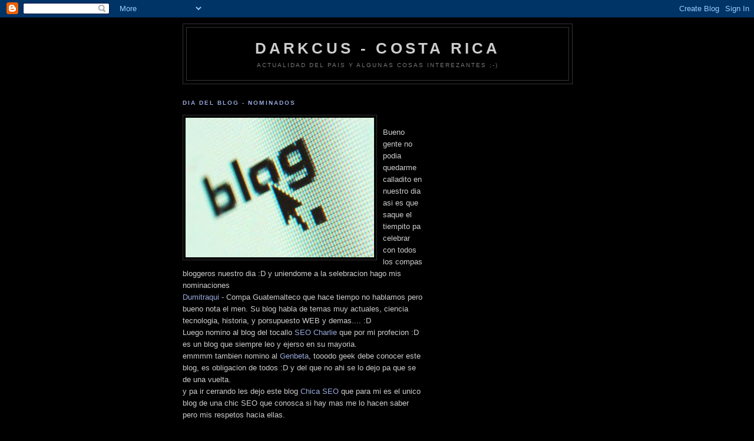

--- FILE ---
content_type: text/html; charset=UTF-8
request_url: http://darkcus.ticoblogger.com/2009/08/dia-del-blog-nominados.html?widgetType=BlogArchive&widgetId=BlogArchive1&action=toggle&dir=open&toggle=MONTHLY-1241157600000&toggleopen=MONTHLY-1249106400000
body_size: 11824
content:
<!DOCTYPE html>
<html dir='ltr'>
<head>
<link href='https://www.blogger.com/static/v1/widgets/2944754296-widget_css_bundle.css' rel='stylesheet' type='text/css'/>
<meta content='text/html; charset=UTF-8' http-equiv='Content-Type'/>
<meta content='blogger' name='generator'/>
<link href='http://darkcus.ticoblogger.com/favicon.ico' rel='icon' type='image/x-icon'/>
<link href='http://darkcus.ticoblogger.com/2009/08/dia-del-blog-nominados.html' rel='canonical'/>
<link rel="alternate" type="application/atom+xml" title="Darkcus - Costa Rica - Atom" href="http://darkcus.ticoblogger.com/feeds/posts/default" />
<link rel="alternate" type="application/rss+xml" title="Darkcus - Costa Rica - RSS" href="http://darkcus.ticoblogger.com/feeds/posts/default?alt=rss" />
<link rel="service.post" type="application/atom+xml" title="Darkcus - Costa Rica - Atom" href="https://www.blogger.com/feeds/7138822881205515957/posts/default" />

<link rel="alternate" type="application/atom+xml" title="Darkcus - Costa Rica - Atom" href="http://darkcus.ticoblogger.com/feeds/6144501499246122423/comments/default" />
<!--Can't find substitution for tag [blog.ieCssRetrofitLinks]-->
<link href='https://blogger.googleusercontent.com/img/b/R29vZ2xl/AVvXsEjpSxb9lL2Zmhlvs5zmGcw0JtD5kieSOAIb7IOx5umaEN2rb9iGFBRE2wTtsKkfJvZrAdFzUdTlA5bsF2UXihoZhpGxUizjgN6hE64hpf5rEkYA3uKPK_YQf2F_fhChnnrnee2myqPtk06G/s320/blog.jpg' rel='image_src'/>
<meta content='http://darkcus.ticoblogger.com/2009/08/dia-del-blog-nominados.html' property='og:url'/>
<meta content='Dia del Blog - Nominados' property='og:title'/>
<meta content='Bueno gente no podia quedarme calladito en nuestro dia asi es que saque el tiempito pa celebrar con todos los compas bloggeros nuestro dia :...' property='og:description'/>
<meta content='https://blogger.googleusercontent.com/img/b/R29vZ2xl/AVvXsEjpSxb9lL2Zmhlvs5zmGcw0JtD5kieSOAIb7IOx5umaEN2rb9iGFBRE2wTtsKkfJvZrAdFzUdTlA5bsF2UXihoZhpGxUizjgN6hE64hpf5rEkYA3uKPK_YQf2F_fhChnnrnee2myqPtk06G/w1200-h630-p-k-no-nu/blog.jpg' property='og:image'/>
<title>Darkcus - Costa Rica: Dia del Blog - Nominados</title>
<style id='page-skin-1' type='text/css'><!--
/*
-----------------------------------------------
Blogger Template Style
Name:     Minima Black
Date:     26 Feb 2004
Updated by: Blogger Team
----------------------------------------------- */
/* Use this with templates/template-twocol.html */
body {
background:#000000;
margin:0;
color:#cccccc;
font: x-small "Trebuchet MS", Trebuchet, Verdana, Sans-serif;
font-size/* */:/**/small;
font-size: /**/small;
text-align: center;
}
a:link {
color:#99aadd;
text-decoration:none;
}
a:visited {
color:#aa77aa;
text-decoration:none;
}
a:hover {
color:#aadd99;
text-decoration:underline;
}
a img {
border-width:0;
}
/* Header
-----------------------------------------------
*/
#header-wrapper {
width:660px;
margin:0 auto 10px;
border:1px solid #333333;
}
#header-inner {
background-position: center;
margin-left: auto;
margin-right: auto;
}
#header {
margin: 5px;
border: 1px solid #333333;
text-align: center;
color:#cccccc;
}
#header h1 {
margin:5px 5px 0;
padding:15px 20px .25em;
line-height:1.2em;
text-transform:uppercase;
letter-spacing:.2em;
font: normal bold 200% 'Trebuchet MS',Trebuchet,Verdana,Sans-serif;
}
#header a {
color:#cccccc;
text-decoration:none;
}
#header a:hover {
color:#cccccc;
}
#header .description {
margin:0 5px 5px;
padding:0 20px 15px;
max-width:700px;
text-transform:uppercase;
letter-spacing:.2em;
line-height: 1.4em;
font: normal normal 78% 'Trebuchet MS', Trebuchet, Verdana, Sans-serif;
color: #777777;
}
#header img {
margin-left: auto;
margin-right: auto;
}
/* Outer-Wrapper
----------------------------------------------- */
#outer-wrapper {
width: 660px;
margin:0 auto;
padding:10px;
text-align:left;
font: normal normal 100% 'Trebuchet MS',Trebuchet,Verdana,Sans-serif;
}
#main-wrapper {
width: 410px;
float: left;
word-wrap: break-word; /* fix for long text breaking sidebar float in IE */
overflow: hidden;     /* fix for long non-text content breaking IE sidebar float */
}
#sidebar-wrapper {
width: 220px;
float: right;
word-wrap: break-word; /* fix for long text breaking sidebar float in IE */
overflow: hidden;     /* fix for long non-text content breaking IE sidebar float */
}
/* Headings
----------------------------------------------- */
h2 {
margin:1.5em 0 .75em;
font:normal bold 78% 'Trebuchet MS',Trebuchet,Arial,Verdana,Sans-serif;
line-height: 1.4em;
text-transform:uppercase;
letter-spacing:.2em;
color:#777777;
}
/* Posts
-----------------------------------------------
*/
h2.date-header {
margin:1.5em 0 .5em;
}
.post {
margin:.5em 0 1.5em;
border-bottom:1px dotted #333333;
padding-bottom:1.5em;
}
.post h3 {
margin:.25em 0 0;
padding:0 0 4px;
font-size:140%;
font-weight:normal;
line-height:1.4em;
color:#aadd99;
}
.post h3 a, .post h3 a:visited, .post h3 strong {
display:block;
text-decoration:none;
color:#aadd99;
font-weight:bold;
}
.post h3 strong, .post h3 a:hover {
color:#cccccc;
}
.post-body {
margin:0 0 .75em;
line-height:1.6em;
}
.post-body blockquote {
line-height:1.3em;
}
.post-footer {
margin: .75em 0;
color:#777777;
text-transform:uppercase;
letter-spacing:.1em;
font: normal normal 78% 'Trebuchet MS', Trebuchet, Arial, Verdana, Sans-serif;
line-height: 1.4em;
}
.comment-link {
margin-left:.6em;
}
.post img, table.tr-caption-container {
padding:4px;
border:1px solid #333333;
}
.tr-caption-container img {
border: none;
padding: 0;
}
.post blockquote {
margin:1em 20px;
}
.post blockquote p {
margin:.75em 0;
}
/* Comments
----------------------------------------------- */
#comments h4 {
margin:1em 0;
font-weight: bold;
line-height: 1.4em;
text-transform:uppercase;
letter-spacing:.2em;
color: #777777;
}
#comments-block {
margin:1em 0 1.5em;
line-height:1.6em;
}
#comments-block .comment-author {
margin:.5em 0;
}
#comments-block .comment-body {
margin:.25em 0 0;
}
#comments-block .comment-footer {
margin:-.25em 0 2em;
line-height: 1.4em;
text-transform:uppercase;
letter-spacing:.1em;
}
#comments-block .comment-body p {
margin:0 0 .75em;
}
.deleted-comment {
font-style:italic;
color:gray;
}
.feed-links {
clear: both;
line-height: 2.5em;
}
#blog-pager-newer-link {
float: left;
}
#blog-pager-older-link {
float: right;
}
#blog-pager {
text-align: center;
}
/* Sidebar Content
----------------------------------------------- */
.sidebar {
color: #999999;
line-height: 1.5em;
}
.sidebar ul {
list-style:none;
margin:0 0 0;
padding:0 0 0;
}
.sidebar li {
margin:0;
padding-top:0;
padding-right:0;
padding-bottom:.25em;
padding-left:15px;
text-indent:-15px;
line-height:1.5em;
}
.sidebar .widget, .main .widget {
border-bottom:1px dotted #333333;
margin:0 0 1.5em;
padding:0 0 1.5em;
}
.main .Blog {
border-bottom-width: 0;
}
/* Profile
----------------------------------------------- */
.profile-img {
float: left;
margin-top: 0;
margin-right: 5px;
margin-bottom: 5px;
margin-left: 0;
padding: 4px;
border: 1px solid #333333;
}
.profile-data {
margin:0;
text-transform:uppercase;
letter-spacing:.1em;
font: normal normal 78% 'Trebuchet MS', Trebuchet, Arial, Verdana, Sans-serif;
color: #777777;
font-weight: bold;
line-height: 1.6em;
}
.profile-datablock {
margin:.5em 0 .5em;
}
.profile-textblock {
margin: 0.5em 0;
line-height: 1.6em;
}
.profile-link {
font: normal normal 78% 'Trebuchet MS', Trebuchet, Arial, Verdana, Sans-serif;
text-transform: uppercase;
letter-spacing: .1em;
}
/* Footer
----------------------------------------------- */
#footer {
width:660px;
clear:both;
margin:0 auto;
padding-top:15px;
line-height: 1.6em;
text-transform:uppercase;
letter-spacing:.1em;
text-align: center;
}

--></style>
<script src="/cdn-cgi/scripts/7d0fa10a/cloudflare-static/rocket-loader.min.js" data-cf-settings="5f87a911aba0eb131ef64db1-|49"></script><link href='https://www.blogger.com/dyn-css/authorization.css?targetBlogID=7138822881205515957&amp;zx=44f986e5-cb37-4348-90ff-cbd921dfa5f0' media='none' onload='if(media!=&#39;all&#39;)media=&#39;all&#39;' rel='stylesheet'/><noscript><link href='https://www.blogger.com/dyn-css/authorization.css?targetBlogID=7138822881205515957&amp;zx=44f986e5-cb37-4348-90ff-cbd921dfa5f0' rel='stylesheet'/></noscript>
<meta name='google-adsense-platform-account' content='ca-host-pub-1556223355139109'/>
<meta name='google-adsense-platform-domain' content='blogspot.com'/>

<!-- data-ad-client=ca-pub-9676069776047765 -->

</head>
<body>
<div class='navbar section' id='navbar'><div class='widget Navbar' data-version='1' id='Navbar1'><script type="5f87a911aba0eb131ef64db1-text/javascript">
    function setAttributeOnload(object, attribute, val) {
      if(window.addEventListener) {
        window.addEventListener('load',
          function(){ object[attribute] = val; }, false);
      } else {
        window.attachEvent('onload', function(){ object[attribute] = val; });
      }
    }
  </script>
<div id="navbar-iframe-container"></div>
<script type="5f87a911aba0eb131ef64db1-text/javascript" src="https://apis.google.com/js/platform.js"></script>
<script type="5f87a911aba0eb131ef64db1-text/javascript">
      gapi.load("gapi.iframes:gapi.iframes.style.bubble", function() {
        if (gapi.iframes && gapi.iframes.getContext) {
          gapi.iframes.getContext().openChild({
              url: 'https://www.blogger.com/navbar/7138822881205515957?po\x3d6144501499246122423\x26origin\x3dhttp://darkcus.ticoblogger.com',
              where: document.getElementById("navbar-iframe-container"),
              id: "navbar-iframe"
          });
        }
      });
    </script><script type="5f87a911aba0eb131ef64db1-text/javascript">
(function() {
var script = document.createElement('script');
script.type = 'text/javascript';
script.src = '//pagead2.googlesyndication.com/pagead/js/google_top_exp.js';
var head = document.getElementsByTagName('head')[0];
if (head) {
head.appendChild(script);
}})();
</script>
</div></div>
<div id='outer-wrapper'><div id='wrap2'>
<!-- skip links for text browsers -->
<span id='skiplinks' style='display:none;'>
<a href='#main'>skip to main </a> |
      <a href='#sidebar'>skip to sidebar</a>
</span>
<div id='header-wrapper'>
<div class='header section' id='header'><div class='widget Header' data-version='1' id='Header1'>
<div id='header-inner'>
<div class='titlewrapper'>
<h1 class='title'>
<a href='http://darkcus.ticoblogger.com/'>Darkcus - Costa Rica</a>
</h1>
</div>
<div class='descriptionwrapper'>
<h2 class='description'><span>Actualidad del pais y algunas cosas interezantes ;-)</span></h2>
</div>
</div>
</div></div>
</div>
<div id='content-wrapper'>
<div id='crosscol-wrapper' style='text-align:center'>
<div class='crosscol no-items section' id='crosscol'></div>
</div>
<div id='main-wrapper'>
<div class='main section' id='main'><div class='widget Blog' data-version='1' id='Blog1'>
<div class='blog-posts'>
<!--Can't find substitution for tag [adStart]-->
<div class='post uncustomized-post-template'>
<a name='6144501499246122423'></a>
<h2 class='post-title'>
<a href='http://darkcus.ticoblogger.com/2009/08/dia-del-blog-nominados.html'>Dia del Blog - Nominados</a>
</h2>
<div class='post-header-line-1'></div>
<div class='post-body'>
<p><a href="https://blogger.googleusercontent.com/img/b/R29vZ2xl/AVvXsEjpSxb9lL2Zmhlvs5zmGcw0JtD5kieSOAIb7IOx5umaEN2rb9iGFBRE2wTtsKkfJvZrAdFzUdTlA5bsF2UXihoZhpGxUizjgN6hE64hpf5rEkYA3uKPK_YQf2F_fhChnnrnee2myqPtk06G/s1600-h/blog.jpg" onblur="if (!window.__cfRLUnblockHandlers) return false; try {parent.deselectBloggerImageGracefully();} catch(e) {}" data-cf-modified-5f87a911aba0eb131ef64db1-=""><img alt="" border="0" id="BLOGGER_PHOTO_ID_5376292430568530818" src="https://blogger.googleusercontent.com/img/b/R29vZ2xl/AVvXsEjpSxb9lL2Zmhlvs5zmGcw0JtD5kieSOAIb7IOx5umaEN2rb9iGFBRE2wTtsKkfJvZrAdFzUdTlA5bsF2UXihoZhpGxUizjgN6hE64hpf5rEkYA3uKPK_YQf2F_fhChnnrnee2myqPtk06G/s320/blog.jpg" style="margin: 0pt 10px 10px 0pt; float: left; cursor: pointer; width: 320px; height: 237px;" /></a><br />Bueno gente no podia quedarme calladito en nuestro dia asi es que saque el tiempito pa celebrar con todos los compas bloggeros nuestro dia :D y uniendome a la selebracion hago mis nominaciones<br /><a href="http://dumitraqui.guateblogger.com/">Dumitraqui</a> - Compa Guatemalteco que hace tiempo no hablamos pero bueno nota el men. Su blog habla de temas muy actuales, ciencia tecnologia, historia, y porsupuesto WEB y demas.... :D<br />Luego nomino al blog del tocallo <a href="http://www.seocharlie.com/blog/">SEO Charlie</a> que por mi profecion :D es un blog que siempre leo y ejerso en su mayoria.<br />emmmm tambien nomino al <a href="http://www.genbeta.com/">Genbeta</a>, tooodo geek debe conocer este blog, es obligacion de todos :D y del que no ahi se lo dejo pa que se de una vuelta.<br />y pa ir cerrando les dejo este blog <a href="http://www.chicaseo.com/">Chica SEO</a> que para mi es el unico blog de una chic SEO que conosca si hay mas me lo hacen saber pero mis respetos hacia ellas.<br /><br />bueno por ahora lo dejo asi, les recuerdo porfavor votar por mi en <a href="http://www.juntatustropas.com/">Junta Tus Tropas</a> es por una buena causa :D</p>
<div style='clear: both;'></div>
<div class='post-footer'>
<p class='post-footer-line post-footer-line-1'>
<span class='date-header'>lunes, 31 de agosto de 2009 |</span>
<span class='post-author'>
Publicado por
Sex Master
</span>
<span class='post-timestamp'>
en
<a class='timestamp-link' href='http://darkcus.ticoblogger.com/2009/08/dia-del-blog-nominados.html' title='permanent link'>18:26</a>
</span>
<span class='post-comment-link'>
</span>
<span class='post-backlinks post-comment-link'>
</span>
<span class='post-icons'>
<span class='item-control blog-admin pid-1670170301'>
<a href='https://www.blogger.com/post-edit.g?blogID=7138822881205515957&postID=6144501499246122423&from=pencil' title='Editar entrada'>
<span class='quick-edit-icon'>&#160;</span>
</a>
</span>
</span>
</p>
<p class='post-footer-line post-footer-line-2'>
<span class='post-labels'>
Etiquetas:
<a href='http://darkcus.ticoblogger.com/search/label/Internet' rel='tag'>Internet</a>
</span>
</p>
<p class='post-footer-line post-footer-line-3'></p>
</div>
</div>
</div>
<div class='comments' id='comments'>
<a name='comments'></a>
<h4>
2
comentarios:
        
</h4>
<dl id='comments-block'>
<dt class='comment-author' id='comment-4354656801737578627'>
<a name='comment-4354656801737578627'></a>
<a href='http://dumitraqui.guateblogger.com' rel='nofollow'>Daniel</a>
dijo...
</dt>
<dd class='comment-body'>
<p>Hijole, buenisimo, muchas gracias por la nominación. Un verdadero honor!<br /><br />Saludos.</p>
</dd>
<dd class='comment-footer'>
<span class='comment-timestamp'>
<a href='#comment-4354656801737578627' title='comment permalink'>
31 de agosto de 2009 a las 18:59
</a>
<span class='item-control blog-admin pid-1270760049'>
<a href='https://www.blogger.com/comment/delete/7138822881205515957/4354656801737578627' title='Eliminar comentario'>
<span class='delete-comment-icon'>&#160;</span>
</a>
</span>
</span>
</dd>
<dt class='comment-author' id='comment-4328585384303422863'>
<a name='comment-4328585384303422863'></a>
<a href='https://www.blogger.com/profile/02461939644791785097' rel='nofollow'>Charlie</a>
dijo...
</dt>
<dd class='comment-body'>
<p>Gracias también por la mención :)<br />Sigo creyendo que deberíamos de nominar un &quot;Día del SEO&quot; alguna vez... <br />Cordial saludo!</p>
</dd>
<dd class='comment-footer'>
<span class='comment-timestamp'>
<a href='#comment-4328585384303422863' title='comment permalink'>
6 de septiembre de 2009 a las 20:38
</a>
<span class='item-control blog-admin pid-1429031774'>
<a href='https://www.blogger.com/comment/delete/7138822881205515957/4328585384303422863' title='Eliminar comentario'>
<span class='delete-comment-icon'>&#160;</span>
</a>
</span>
</span>
</dd>
</dl>
<p class='comment-footer'>
<a href='https://www.blogger.com/comment/fullpage/post/7138822881205515957/6144501499246122423' onclick="if (!window.__cfRLUnblockHandlers) return false; " data-cf-modified-5f87a911aba0eb131ef64db1-="">Publicar un comentario</a>
</p>
<div id='backlinks-container'>
<div id='Blog1_backlinks-container'>
</div>
</div>
</div>
<!--Can't find substitution for tag [adEnd]-->
</div>
<div class='blog-pager' id='blog-pager'>
<span id='blog-pager-newer-link'>
<a class='blog-pager-newer-link' href='http://darkcus.ticoblogger.com/2009/09/feliz-dia.html' id='Blog1_blog-pager-newer-link' title='Entrada más reciente'>Entrada más reciente</a>
</span>
<span id='blog-pager-older-link'>
<a class='blog-pager-older-link' href='http://darkcus.ticoblogger.com/2009/08/queja-para-el-terramall.html' id='Blog1_blog-pager-older-link' title='Entrada antigua'>Entrada antigua</a>
</span>
<a class='home-link' href='http://darkcus.ticoblogger.com/'>Inicio</a>
</div>
<div class='clear'></div>
<div class='post-feeds'>
<div class='feed-links'>
Suscribirse a:
<a class='feed-link' href='http://darkcus.ticoblogger.com/feeds/6144501499246122423/comments/default' target='_blank' type='application/atom+xml'>Enviar comentarios (Atom)</a>
</div>
</div>
</div></div>
</div>
<div id='sidebar-wrapper'>
<div class='sidebar section' id='sidebar'><div class='widget AdSense' data-version='1' id='AdSense1'>
<div class='widget-content'>
<script type="5f87a911aba0eb131ef64db1-text/javascript"><!--
google_ad_client="pub-9676069776047765";
google_ad_host="pub-1556223355139109";
google_ad_host_channel="00000";
google_alternate_ad_url="http://www.blogger.com/img/blogger_ad160x600.html";
google_ad_width=160;
google_ad_height=600;
google_ad_format="160x600_as";
google_ad_type="text_image";
google_color_border="000000";
google_color_bg="000000";
google_color_link="777777";
google_color_url="99AADD";
google_color_text="999999";
//--></script>
<script type="5f87a911aba0eb131ef64db1-text/javascript" src="http://pagead2.googlesyndication.com/pagead/show_ads.js">
</script>
<div class='clear'></div>
</div>
</div><div class='widget HTML' data-version='1' id='HTML2'>
<h2 class='title'>Ayudanos a mantener alque mantiene este site</h2>
<div class='widget-content'>
<form action="https://www.paypal.com/cgi-bin/webscr" method="post">
<input value="_s-xclick" name="cmd" type="hidden"/>
<input value="-----BEGIN [base64]/kQ4eMHnR5IgzmFmNtmh7/x3pcKN/PWXLZThf4X9M53DELMAkGBSsOAwIaBQAwgcQGCSqGSIb3DQEHATAUBggqhkiG9w0DBwQI7HcIurhKpk2AgaBAl5U2+jWX8zTOlCZiBskNecDGwuSIs22Bruz3fQVOGM38O8+t1sTY/+rBvrLbHRqf5/S9oneQvm64sem4Y0Q2nId0DH27I7x1jTxJukVgGHN+OMupLg7TCtT/Qnh3OUzURPbBDEshqsAPBA/iocYcuiYEMW9jfnhFQfEq01VgNKM1qwpxv861/SscFTnLBL/VE3DJTF4sxNU/[base64]/ETMS1ycjtkpkvjXZe9k+6CieLuLsPumsJ7QC1odNz3sJiCbs2wC0nLE0uLGaEtXynIgRqIddYCHx88pb5HTXv4SZeuv0Rqq4+axW9PLAAATU8w04qqjaSXgbGLP3NmohqM6bV9kZZwZLR/klDaQGo1u9uDb9lr4Yn+rBQIDAQABo4HuMIHrMB0GA1UdDgQWBBSWn3y7xm8XvVk/UtcKG+wQ1mSUazCBuwYDVR0jBIGzMIGwgBSWn3y7xm8XvVk/[base64]/zANBgkqhkiG9w0BAQUFAAOBgQCBXzpWmoBa5e9fo6ujionW1hUhPkOBakTr3YCDjbYfvJEiv/2P+IobhOGJr85+XHhN0v4gUkEDI8r2/rNk1m0GA8HKddvTjyGw/XqXa+LSTlDYkqI8OwR8GEYj4efEtcRpRYBxV8KxAW93YDWzFGvruKnnLbDAF6VR5w/[base64]/qVnIU3uc+l6+76hMcKXVE/uLsm62oOO7WawtF1W/uLFFM/+ag+B/B9J6VlwaGx8cPuuCrMClUtGx/5utfGrPtchBQLxfNBIa/m9OzGCSKOwCbpPcNu3JVI20uNrFwLM5lQSgOIks+qQ==-----END PKCS7-----
" name="encrypted" type="hidden"/>
<input border="0" alt="" src="https://www.paypal.com/en_US/i/btn/btn_donateCC_LG_global.gif" name="submit" type="image"/>
<img border="0" alt="" width="1" src="https://www.paypal.com/es_XC/i/scr/pixel.gif" height="1"/>
</form>
</div>
<div class='clear'></div>
</div><div class='widget Subscribe' data-version='1' id='Subscribe1'>
<div style='white-space:nowrap'>
<h2 class='title'>Suscribirse a Darkcus</h2>
<div class='widget-content'>
<div class='subscribe-wrapper subscribe-type-POST'>
<div class='subscribe expanded subscribe-type-POST' id='SW_READER_LIST_Subscribe1POST' style='display:none;'>
<div class='top'>
<span class='inner' onclick="if (!window.__cfRLUnblockHandlers) return false; return(_SW_toggleReaderList(event, &quot;Subscribe1POST&quot;));" data-cf-modified-5f87a911aba0eb131ef64db1-="">
<img class='subscribe-dropdown-arrow' src='https://resources.blogblog.com/img/widgets/arrow_dropdown.gif'/>
<img align='absmiddle' alt='' border='0' class='feed-icon' src='https://resources.blogblog.com/img/icon_feed12.png'/>
Entradas
</span>
<div class='feed-reader-links'>
<a class='feed-reader-link' href='https://www.netvibes.com/subscribe.php?url=http%3A%2F%2Fdarkcus.ticoblogger.com%2Ffeeds%2Fposts%2Fdefault' target='_blank'>
<img src='https://resources.blogblog.com/img/widgets/subscribe-netvibes.png'/>
</a>
<a class='feed-reader-link' href='https://add.my.yahoo.com/content?url=http%3A%2F%2Fdarkcus.ticoblogger.com%2Ffeeds%2Fposts%2Fdefault' target='_blank'>
<img src='https://resources.blogblog.com/img/widgets/subscribe-yahoo.png'/>
</a>
<a class='feed-reader-link' href='http://darkcus.ticoblogger.com/feeds/posts/default' target='_blank'>
<img align='absmiddle' class='feed-icon' src='https://resources.blogblog.com/img/icon_feed12.png'/>
                  Atom
                </a>
</div>
</div>
<div class='bottom'></div>
</div>
<div class='subscribe' id='SW_READER_LIST_CLOSED_Subscribe1POST' onclick="if (!window.__cfRLUnblockHandlers) return false; return(_SW_toggleReaderList(event, &quot;Subscribe1POST&quot;));" data-cf-modified-5f87a911aba0eb131ef64db1-="">
<div class='top'>
<span class='inner'>
<img class='subscribe-dropdown-arrow' src='https://resources.blogblog.com/img/widgets/arrow_dropdown.gif'/>
<span onclick="if (!window.__cfRLUnblockHandlers) return false; return(_SW_toggleReaderList(event, &quot;Subscribe1POST&quot;));" data-cf-modified-5f87a911aba0eb131ef64db1-="">
<img align='absmiddle' alt='' border='0' class='feed-icon' src='https://resources.blogblog.com/img/icon_feed12.png'/>
Entradas
</span>
</span>
</div>
<div class='bottom'></div>
</div>
</div>
<div class='subscribe-wrapper subscribe-type-PER_POST'>
<div class='subscribe expanded subscribe-type-PER_POST' id='SW_READER_LIST_Subscribe1PER_POST' style='display:none;'>
<div class='top'>
<span class='inner' onclick="if (!window.__cfRLUnblockHandlers) return false; return(_SW_toggleReaderList(event, &quot;Subscribe1PER_POST&quot;));" data-cf-modified-5f87a911aba0eb131ef64db1-="">
<img class='subscribe-dropdown-arrow' src='https://resources.blogblog.com/img/widgets/arrow_dropdown.gif'/>
<img align='absmiddle' alt='' border='0' class='feed-icon' src='https://resources.blogblog.com/img/icon_feed12.png'/>
Comentarios
</span>
<div class='feed-reader-links'>
<a class='feed-reader-link' href='https://www.netvibes.com/subscribe.php?url=http%3A%2F%2Fdarkcus.ticoblogger.com%2Ffeeds%2F6144501499246122423%2Fcomments%2Fdefault' target='_blank'>
<img src='https://resources.blogblog.com/img/widgets/subscribe-netvibes.png'/>
</a>
<a class='feed-reader-link' href='https://add.my.yahoo.com/content?url=http%3A%2F%2Fdarkcus.ticoblogger.com%2Ffeeds%2F6144501499246122423%2Fcomments%2Fdefault' target='_blank'>
<img src='https://resources.blogblog.com/img/widgets/subscribe-yahoo.png'/>
</a>
<a class='feed-reader-link' href='http://darkcus.ticoblogger.com/feeds/6144501499246122423/comments/default' target='_blank'>
<img align='absmiddle' class='feed-icon' src='https://resources.blogblog.com/img/icon_feed12.png'/>
                  Atom
                </a>
</div>
</div>
<div class='bottom'></div>
</div>
<div class='subscribe' id='SW_READER_LIST_CLOSED_Subscribe1PER_POST' onclick="if (!window.__cfRLUnblockHandlers) return false; return(_SW_toggleReaderList(event, &quot;Subscribe1PER_POST&quot;));" data-cf-modified-5f87a911aba0eb131ef64db1-="">
<div class='top'>
<span class='inner'>
<img class='subscribe-dropdown-arrow' src='https://resources.blogblog.com/img/widgets/arrow_dropdown.gif'/>
<span onclick="if (!window.__cfRLUnblockHandlers) return false; return(_SW_toggleReaderList(event, &quot;Subscribe1PER_POST&quot;));" data-cf-modified-5f87a911aba0eb131ef64db1-="">
<img align='absmiddle' alt='' border='0' class='feed-icon' src='https://resources.blogblog.com/img/icon_feed12.png'/>
Comentarios
</span>
</span>
</div>
<div class='bottom'></div>
</div>
</div>
<div style='clear:both'></div>
</div>
</div>
<div class='clear'></div>
</div><div class='widget Label' data-version='1' id='Label1'>
<h2>Etiquetas</h2>
<div class='widget-content'>
<ul>
<li>
<a href='http://darkcus.ticoblogger.com/search/label/Costa%20Rica'>Costa Rica</a>

        (7)
      </li>
<li>
<a href='http://darkcus.ticoblogger.com/search/label/Demas'>Demas</a>

        (3)
      </li>
<li>
<a href='http://darkcus.ticoblogger.com/search/label/firefox'>firefox</a>

        (1)
      </li>
<li>
<a href='http://darkcus.ticoblogger.com/search/label/Internet'>Internet</a>

        (4)
      </li>
<li>
<a href='http://darkcus.ticoblogger.com/search/label/optimizacion'>optimizacion</a>

        (3)
      </li>
<li>
<a href='http://darkcus.ticoblogger.com/search/label/SEO'>SEO</a>

        (2)
      </li>
<li>
<a href='http://darkcus.ticoblogger.com/search/label/Tiquisia'>Tiquisia</a>

        (6)
      </li>
</ul>
<div class='clear'></div>
</div>
</div><div class='widget Feed' data-version='1' id='Feed1'>
<h2>Lo ultimo en Ticoblogger</h2>
<div class='widget-content' id='Feed1_feedItemListDisplay'>
<span style='filter: alpha(25); opacity: 0.25;'>
<a href='http://feeds.feedburner.com/ticoblogger'>Cargando...</a>
</span>
</div>
<div class='clear'></div>
</div><div class='widget BlogArchive' data-version='1' id='BlogArchive1'>
<h2>Archivo del blog</h2>
<div class='widget-content'>
<div id='ArchiveList'>
<div id='BlogArchive1_ArchiveList'>
<ul>
<li class='archivedate collapsed'>
<a class='toggle' href='//darkcus.ticoblogger.com/2009/08/dia-del-blog-nominados.html?widgetType=BlogArchive&widgetId=BlogArchive1&action=toggle&dir=open&toggle=YEARLY-1262325600000&toggleopen=MONTHLY-1249106400000'>
<span class='zippy'>&#9658; </span>
</a>
<a class='post-count-link' href='http://darkcus.ticoblogger.com/2010/'>2010</a>
            (<span class='post-count'>3</span>)
          
<ul>
<li class='archivedate collapsed'>
<a class='toggle' href='//darkcus.ticoblogger.com/2009/08/dia-del-blog-nominados.html?widgetType=BlogArchive&widgetId=BlogArchive1&action=toggle&dir=open&toggle=MONTHLY-1267423200000&toggleopen=MONTHLY-1249106400000'>
<span class='zippy'>&#9658; </span>
</a>
<a class='post-count-link' href='http://darkcus.ticoblogger.com/2010/03/'>marzo</a>
            (<span class='post-count'>1</span>)
          
</li>
</ul>
<ul>
<li class='archivedate collapsed'>
<a class='toggle' href='//darkcus.ticoblogger.com/2009/08/dia-del-blog-nominados.html?widgetType=BlogArchive&widgetId=BlogArchive1&action=toggle&dir=open&toggle=MONTHLY-1265004000000&toggleopen=MONTHLY-1249106400000'>
<span class='zippy'>&#9658; </span>
</a>
<a class='post-count-link' href='http://darkcus.ticoblogger.com/2010/02/'>febrero</a>
            (<span class='post-count'>1</span>)
          
</li>
</ul>
<ul>
<li class='archivedate collapsed'>
<a class='toggle' href='//darkcus.ticoblogger.com/2009/08/dia-del-blog-nominados.html?widgetType=BlogArchive&widgetId=BlogArchive1&action=toggle&dir=open&toggle=MONTHLY-1262325600000&toggleopen=MONTHLY-1249106400000'>
<span class='zippy'>&#9658; </span>
</a>
<a class='post-count-link' href='http://darkcus.ticoblogger.com/2010/01/'>enero</a>
            (<span class='post-count'>1</span>)
          
</li>
</ul>
</li>
</ul>
<ul>
<li class='archivedate expanded'>
<a class='toggle' href='//darkcus.ticoblogger.com/2009/08/dia-del-blog-nominados.html?widgetType=BlogArchive&widgetId=BlogArchive1&action=toggle&dir=close&toggle=YEARLY-1230789600000&toggleopen=MONTHLY-1249106400000'>
<span class='zippy toggle-open'>&#9660; </span>
</a>
<a class='post-count-link' href='http://darkcus.ticoblogger.com/2009/'>2009</a>
            (<span class='post-count'>10</span>)
          
<ul>
<li class='archivedate collapsed'>
<a class='toggle' href='//darkcus.ticoblogger.com/2009/08/dia-del-blog-nominados.html?widgetType=BlogArchive&widgetId=BlogArchive1&action=toggle&dir=open&toggle=MONTHLY-1251784800000&toggleopen=MONTHLY-1249106400000'>
<span class='zippy'>&#9658; </span>
</a>
<a class='post-count-link' href='http://darkcus.ticoblogger.com/2009/09/'>septiembre</a>
            (<span class='post-count'>1</span>)
          
</li>
</ul>
<ul>
<li class='archivedate expanded'>
<a class='toggle' href='//darkcus.ticoblogger.com/2009/08/dia-del-blog-nominados.html?widgetType=BlogArchive&widgetId=BlogArchive1&action=toggle&dir=close&toggle=MONTHLY-1249106400000&toggleopen=MONTHLY-1249106400000'>
<span class='zippy toggle-open'>&#9660; </span>
</a>
<a class='post-count-link' href='http://darkcus.ticoblogger.com/2009/08/'>agosto</a>
            (<span class='post-count'>4</span>)
          
<ul class='posts'>
<li><a href='http://darkcus.ticoblogger.com/2009/08/dia-del-blog-nominados.html'>Dia del Blog - Nominados</a></li>
<li><a href='http://darkcus.ticoblogger.com/2009/08/queja-para-el-terramall.html'>Queja para el terramall</a></li>
<li><a href='http://darkcus.ticoblogger.com/2009/08/noticias-d.html'>Noticias :D</a></li>
<li><a href='http://darkcus.ticoblogger.com/2009/08/adios-word-en-office.html'>Adios Word en Office</a></li>
</ul>
</li>
</ul>
<ul>
<li class='archivedate collapsed'>
<a class='toggle' href='//darkcus.ticoblogger.com/2009/08/dia-del-blog-nominados.html?widgetType=BlogArchive&widgetId=BlogArchive1&action=toggle&dir=open&toggle=MONTHLY-1246428000000&toggleopen=MONTHLY-1249106400000'>
<span class='zippy'>&#9658; </span>
</a>
<a class='post-count-link' href='http://darkcus.ticoblogger.com/2009/07/'>julio</a>
            (<span class='post-count'>1</span>)
          
</li>
</ul>
<ul>
<li class='archivedate collapsed'>
<a class='toggle' href='//darkcus.ticoblogger.com/2009/08/dia-del-blog-nominados.html?widgetType=BlogArchive&widgetId=BlogArchive1&action=toggle&dir=open&toggle=MONTHLY-1243836000000&toggleopen=MONTHLY-1249106400000'>
<span class='zippy'>&#9658; </span>
</a>
<a class='post-count-link' href='http://darkcus.ticoblogger.com/2009/06/'>junio</a>
            (<span class='post-count'>1</span>)
          
</li>
</ul>
<ul>
<li class='archivedate collapsed'>
<a class='toggle' href='//darkcus.ticoblogger.com/2009/08/dia-del-blog-nominados.html?widgetType=BlogArchive&widgetId=BlogArchive1&action=toggle&dir=open&toggle=MONTHLY-1241157600000&toggleopen=MONTHLY-1249106400000'>
<span class='zippy'>&#9658; </span>
</a>
<a class='post-count-link' href='http://darkcus.ticoblogger.com/2009/05/'>mayo</a>
            (<span class='post-count'>2</span>)
          
</li>
</ul>
<ul>
<li class='archivedate collapsed'>
<a class='toggle' href='//darkcus.ticoblogger.com/2009/08/dia-del-blog-nominados.html?widgetType=BlogArchive&widgetId=BlogArchive1&action=toggle&dir=open&toggle=MONTHLY-1230789600000&toggleopen=MONTHLY-1249106400000'>
<span class='zippy'>&#9658; </span>
</a>
<a class='post-count-link' href='http://darkcus.ticoblogger.com/2009/01/'>enero</a>
            (<span class='post-count'>1</span>)
          
</li>
</ul>
</li>
</ul>
<ul>
<li class='archivedate collapsed'>
<a class='toggle' href='//darkcus.ticoblogger.com/2009/08/dia-del-blog-nominados.html?widgetType=BlogArchive&widgetId=BlogArchive1&action=toggle&dir=open&toggle=YEARLY-1199167200000&toggleopen=MONTHLY-1249106400000'>
<span class='zippy'>&#9658; </span>
</a>
<a class='post-count-link' href='http://darkcus.ticoblogger.com/2008/'>2008</a>
            (<span class='post-count'>48</span>)
          
<ul>
<li class='archivedate collapsed'>
<a class='toggle' href='//darkcus.ticoblogger.com/2009/08/dia-del-blog-nominados.html?widgetType=BlogArchive&widgetId=BlogArchive1&action=toggle&dir=open&toggle=MONTHLY-1228111200000&toggleopen=MONTHLY-1249106400000'>
<span class='zippy'>&#9658; </span>
</a>
<a class='post-count-link' href='http://darkcus.ticoblogger.com/2008/12/'>diciembre</a>
            (<span class='post-count'>4</span>)
          
</li>
</ul>
<ul>
<li class='archivedate collapsed'>
<a class='toggle' href='//darkcus.ticoblogger.com/2009/08/dia-del-blog-nominados.html?widgetType=BlogArchive&widgetId=BlogArchive1&action=toggle&dir=open&toggle=MONTHLY-1225519200000&toggleopen=MONTHLY-1249106400000'>
<span class='zippy'>&#9658; </span>
</a>
<a class='post-count-link' href='http://darkcus.ticoblogger.com/2008/11/'>noviembre</a>
            (<span class='post-count'>4</span>)
          
</li>
</ul>
<ul>
<li class='archivedate collapsed'>
<a class='toggle' href='//darkcus.ticoblogger.com/2009/08/dia-del-blog-nominados.html?widgetType=BlogArchive&widgetId=BlogArchive1&action=toggle&dir=open&toggle=MONTHLY-1222840800000&toggleopen=MONTHLY-1249106400000'>
<span class='zippy'>&#9658; </span>
</a>
<a class='post-count-link' href='http://darkcus.ticoblogger.com/2008/10/'>octubre</a>
            (<span class='post-count'>9</span>)
          
</li>
</ul>
<ul>
<li class='archivedate collapsed'>
<a class='toggle' href='//darkcus.ticoblogger.com/2009/08/dia-del-blog-nominados.html?widgetType=BlogArchive&widgetId=BlogArchive1&action=toggle&dir=open&toggle=MONTHLY-1220248800000&toggleopen=MONTHLY-1249106400000'>
<span class='zippy'>&#9658; </span>
</a>
<a class='post-count-link' href='http://darkcus.ticoblogger.com/2008/09/'>septiembre</a>
            (<span class='post-count'>4</span>)
          
</li>
</ul>
<ul>
<li class='archivedate collapsed'>
<a class='toggle' href='//darkcus.ticoblogger.com/2009/08/dia-del-blog-nominados.html?widgetType=BlogArchive&widgetId=BlogArchive1&action=toggle&dir=open&toggle=MONTHLY-1217570400000&toggleopen=MONTHLY-1249106400000'>
<span class='zippy'>&#9658; </span>
</a>
<a class='post-count-link' href='http://darkcus.ticoblogger.com/2008/08/'>agosto</a>
            (<span class='post-count'>6</span>)
          
</li>
</ul>
<ul>
<li class='archivedate collapsed'>
<a class='toggle' href='//darkcus.ticoblogger.com/2009/08/dia-del-blog-nominados.html?widgetType=BlogArchive&widgetId=BlogArchive1&action=toggle&dir=open&toggle=MONTHLY-1214892000000&toggleopen=MONTHLY-1249106400000'>
<span class='zippy'>&#9658; </span>
</a>
<a class='post-count-link' href='http://darkcus.ticoblogger.com/2008/07/'>julio</a>
            (<span class='post-count'>7</span>)
          
</li>
</ul>
<ul>
<li class='archivedate collapsed'>
<a class='toggle' href='//darkcus.ticoblogger.com/2009/08/dia-del-blog-nominados.html?widgetType=BlogArchive&widgetId=BlogArchive1&action=toggle&dir=open&toggle=MONTHLY-1212300000000&toggleopen=MONTHLY-1249106400000'>
<span class='zippy'>&#9658; </span>
</a>
<a class='post-count-link' href='http://darkcus.ticoblogger.com/2008/06/'>junio</a>
            (<span class='post-count'>14</span>)
          
</li>
</ul>
</li>
</ul>
</div>
</div>
<div class='clear'></div>
</div>
</div>
<div class='widget BlogList' data-version='1' id='BlogList1'>
<h2 class='title'>Sitios de Interes</h2>
<div class='widget-content'>
<div class='blog-list-container' id='BlogList1_container'>
<ul id='BlogList1_blogs'>
<li style='display: block;'>
<div class='blog-icon'>
<img data-lateloadsrc='https://lh3.googleusercontent.com/blogger_img_proxy/AEn0k_ufjetWC2qMK3teOL60VmsawFc0aVmstbs6mwNCW71WL6AR0Ssgr8nrVy-51kwKvaVNDccuvHtpMg1X6-23-6gL7-SNdP9JKZKG5Qc=s16-w16-h16' height='16' width='16'/>
</div>
<div class='blog-content'>
<div class='blog-title'>
<a href='http://blog.artegraficacr.com/feed/' target='_blank'>
Blog Artegrafica Costa Rica</a>
</div>
<div class='item-content'>
<span class='item-title'>
<!--Can't find substitution for tag [item.itemTitle]-->
</span>
<div class='item-time'>
<!--Can't find substitution for tag [item.timePeriodSinceLastUpdate]-->
</div>
</div>
</div>
<div style='clear: both;'></div>
</li>
<li style='display: block;'>
<div class='blog-icon'>
<img data-lateloadsrc='https://lh3.googleusercontent.com/blogger_img_proxy/AEn0k_sANfUIV1M1IB4cpxdscFGPwcFBij9bV06ieEtIWrCR0izYQ5HZmjOdxqU1KtktKIZxQ1FBihk4MnY7g6aojwRo9fKSfKTdP5H_dKHSSD8oRFPo=s16-w16-h16' height='16' width='16'/>
</div>
<div class='blog-content'>
<div class='blog-title'>
<a href='http://www.cesarnunhez.com/myblog/?feed=rss2' target='_blank'>
Cesar Nuñez Blog</a>
</div>
<div class='item-content'>
<span class='item-title'>
<!--Can't find substitution for tag [item.itemTitle]-->
</span>
<div class='item-time'>
<!--Can't find substitution for tag [item.timePeriodSinceLastUpdate]-->
</div>
</div>
</div>
<div style='clear: both;'></div>
</li>
</ul>
<div class='clear'></div>
</div>
</div>
</div><div class='widget HTML' data-version='1' id='HTML1'>
<h2 class='title'>Vinculos patrocinados</h2>
<div class='widget-content'>
<br/><br/><a href="http://www.ticoblogger.com" target="_blank"><img border="0" alt="Blogs Ticos , Costa Rica" src="http://www2.ticoblogger.com/images/tblogger.gif "/></a><br/><br/>
</div>
<div class='clear'></div>
</div><div class='widget AdSense' data-version='1' id='AdSense2'>
<div class='widget-content'>
<script type="5f87a911aba0eb131ef64db1-text/javascript"><!--
google_ad_client = "ca-pub-9676069776047765";
google_ad_host = "ca-host-pub-1556223355139109";
google_ad_host_channel = "L0001";
/* darkcus00_sidebar_AdSense2_200x200_as */
google_ad_slot = "4368509571";
google_ad_width = 200;
google_ad_height = 200;
//-->
</script>
<script type="5f87a911aba0eb131ef64db1-text/javascript" src="//pagead2.googlesyndication.com/pagead/show_ads.js">
</script>
<div class='clear'></div>
</div>
</div></div>
</div>
<!-- spacer for skins that want sidebar and main to be the same height-->
<div class='clear'>&#160;</div>
</div>
<!-- end content-wrapper -->
<div id='footer-wrapper'>
<div class='footer no-items section' id='footer'></div>
</div>
</div></div>
<!-- end outer-wrapper -->

<script type="5f87a911aba0eb131ef64db1-text/javascript" src="https://www.blogger.com/static/v1/widgets/2028843038-widgets.js"></script>
<script type="5f87a911aba0eb131ef64db1-text/javascript">
window['__wavt'] = 'AOuZoY4KSFG_X-CSY10vIx3lAPBavUC8ZA:1769881702700';_WidgetManager._Init('//www.blogger.com/rearrange?blogID\x3d7138822881205515957','//darkcus.ticoblogger.com/2009/08/dia-del-blog-nominados.html','7138822881205515957');
_WidgetManager._SetDataContext([{'name': 'blog', 'data': {'blogId': '7138822881205515957', 'title': 'Darkcus - Costa Rica', 'url': 'http://darkcus.ticoblogger.com/2009/08/dia-del-blog-nominados.html', 'canonicalUrl': 'http://darkcus.ticoblogger.com/2009/08/dia-del-blog-nominados.html', 'homepageUrl': 'http://darkcus.ticoblogger.com/', 'searchUrl': 'http://darkcus.ticoblogger.com/search', 'canonicalHomepageUrl': 'http://darkcus.ticoblogger.com/', 'blogspotFaviconUrl': 'http://darkcus.ticoblogger.com/favicon.ico', 'bloggerUrl': 'https://www.blogger.com', 'hasCustomDomain': true, 'httpsEnabled': false, 'enabledCommentProfileImages': true, 'gPlusViewType': 'FILTERED_POSTMOD', 'adultContent': false, 'analyticsAccountNumber': '', 'encoding': 'UTF-8', 'locale': 'es', 'localeUnderscoreDelimited': 'es', 'languageDirection': 'ltr', 'isPrivate': false, 'isMobile': false, 'isMobileRequest': false, 'mobileClass': '', 'isPrivateBlog': false, 'isDynamicViewsAvailable': true, 'feedLinks': '\x3clink rel\x3d\x22alternate\x22 type\x3d\x22application/atom+xml\x22 title\x3d\x22Darkcus - Costa Rica - Atom\x22 href\x3d\x22http://darkcus.ticoblogger.com/feeds/posts/default\x22 /\x3e\n\x3clink rel\x3d\x22alternate\x22 type\x3d\x22application/rss+xml\x22 title\x3d\x22Darkcus - Costa Rica - RSS\x22 href\x3d\x22http://darkcus.ticoblogger.com/feeds/posts/default?alt\x3drss\x22 /\x3e\n\x3clink rel\x3d\x22service.post\x22 type\x3d\x22application/atom+xml\x22 title\x3d\x22Darkcus - Costa Rica - Atom\x22 href\x3d\x22https://www.blogger.com/feeds/7138822881205515957/posts/default\x22 /\x3e\n\n\x3clink rel\x3d\x22alternate\x22 type\x3d\x22application/atom+xml\x22 title\x3d\x22Darkcus - Costa Rica - Atom\x22 href\x3d\x22http://darkcus.ticoblogger.com/feeds/6144501499246122423/comments/default\x22 /\x3e\n', 'meTag': '', 'adsenseClientId': 'ca-pub-9676069776047765', 'adsenseHostId': 'ca-host-pub-1556223355139109', 'adsenseHasAds': true, 'adsenseAutoAds': false, 'boqCommentIframeForm': true, 'loginRedirectParam': '', 'isGoogleEverywhereLinkTooltipEnabled': true, 'view': '', 'dynamicViewsCommentsSrc': '//www.blogblog.com/dynamicviews/4224c15c4e7c9321/js/comments.js', 'dynamicViewsScriptSrc': '//www.blogblog.com/dynamicviews/488fc340cdb1c4a9', 'plusOneApiSrc': 'https://apis.google.com/js/platform.js', 'disableGComments': true, 'interstitialAccepted': false, 'sharing': {'platforms': [{'name': 'Obtener enlace', 'key': 'link', 'shareMessage': 'Obtener enlace', 'target': ''}, {'name': 'Facebook', 'key': 'facebook', 'shareMessage': 'Compartir en Facebook', 'target': 'facebook'}, {'name': 'Escribe un blog', 'key': 'blogThis', 'shareMessage': 'Escribe un blog', 'target': 'blog'}, {'name': 'X', 'key': 'twitter', 'shareMessage': 'Compartir en X', 'target': 'twitter'}, {'name': 'Pinterest', 'key': 'pinterest', 'shareMessage': 'Compartir en Pinterest', 'target': 'pinterest'}, {'name': 'Correo electr\xf3nico', 'key': 'email', 'shareMessage': 'Correo electr\xf3nico', 'target': 'email'}], 'disableGooglePlus': true, 'googlePlusShareButtonWidth': 0, 'googlePlusBootstrap': '\x3cscript type\x3d\x22text/javascript\x22\x3ewindow.___gcfg \x3d {\x27lang\x27: \x27es\x27};\x3c/script\x3e'}, 'hasCustomJumpLinkMessage': false, 'jumpLinkMessage': 'Leer m\xe1s', 'pageType': 'item', 'postId': '6144501499246122423', 'postImageThumbnailUrl': 'https://blogger.googleusercontent.com/img/b/R29vZ2xl/AVvXsEjpSxb9lL2Zmhlvs5zmGcw0JtD5kieSOAIb7IOx5umaEN2rb9iGFBRE2wTtsKkfJvZrAdFzUdTlA5bsF2UXihoZhpGxUizjgN6hE64hpf5rEkYA3uKPK_YQf2F_fhChnnrnee2myqPtk06G/s72-c/blog.jpg', 'postImageUrl': 'https://blogger.googleusercontent.com/img/b/R29vZ2xl/AVvXsEjpSxb9lL2Zmhlvs5zmGcw0JtD5kieSOAIb7IOx5umaEN2rb9iGFBRE2wTtsKkfJvZrAdFzUdTlA5bsF2UXihoZhpGxUizjgN6hE64hpf5rEkYA3uKPK_YQf2F_fhChnnrnee2myqPtk06G/s320/blog.jpg', 'pageName': 'Dia del Blog - Nominados', 'pageTitle': 'Darkcus - Costa Rica: Dia del Blog - Nominados'}}, {'name': 'features', 'data': {}}, {'name': 'messages', 'data': {'edit': 'Editar', 'linkCopiedToClipboard': 'El enlace se ha copiado en el Portapapeles.', 'ok': 'Aceptar', 'postLink': 'Enlace de la entrada'}}, {'name': 'template', 'data': {'isResponsive': false, 'isAlternateRendering': false, 'isCustom': false}}, {'name': 'view', 'data': {'classic': {'name': 'classic', 'url': '?view\x3dclassic'}, 'flipcard': {'name': 'flipcard', 'url': '?view\x3dflipcard'}, 'magazine': {'name': 'magazine', 'url': '?view\x3dmagazine'}, 'mosaic': {'name': 'mosaic', 'url': '?view\x3dmosaic'}, 'sidebar': {'name': 'sidebar', 'url': '?view\x3dsidebar'}, 'snapshot': {'name': 'snapshot', 'url': '?view\x3dsnapshot'}, 'timeslide': {'name': 'timeslide', 'url': '?view\x3dtimeslide'}, 'isMobile': false, 'title': 'Dia del Blog - Nominados', 'description': 'Bueno gente no podia quedarme calladito en nuestro dia asi es que saque el tiempito pa celebrar con todos los compas bloggeros nuestro dia :...', 'featuredImage': 'https://blogger.googleusercontent.com/img/b/R29vZ2xl/AVvXsEjpSxb9lL2Zmhlvs5zmGcw0JtD5kieSOAIb7IOx5umaEN2rb9iGFBRE2wTtsKkfJvZrAdFzUdTlA5bsF2UXihoZhpGxUizjgN6hE64hpf5rEkYA3uKPK_YQf2F_fhChnnrnee2myqPtk06G/s320/blog.jpg', 'url': 'http://darkcus.ticoblogger.com/2009/08/dia-del-blog-nominados.html', 'type': 'item', 'isSingleItem': true, 'isMultipleItems': false, 'isError': false, 'isPage': false, 'isPost': true, 'isHomepage': false, 'isArchive': false, 'isLabelSearch': false, 'postId': 6144501499246122423}}]);
_WidgetManager._RegisterWidget('_NavbarView', new _WidgetInfo('Navbar1', 'navbar', document.getElementById('Navbar1'), {}, 'displayModeFull'));
_WidgetManager._RegisterWidget('_HeaderView', new _WidgetInfo('Header1', 'header', document.getElementById('Header1'), {}, 'displayModeFull'));
_WidgetManager._RegisterWidget('_BlogView', new _WidgetInfo('Blog1', 'main', document.getElementById('Blog1'), {'cmtInteractionsEnabled': false, 'lightboxEnabled': true, 'lightboxModuleUrl': 'https://www.blogger.com/static/v1/jsbin/1181830541-lbx__es.js', 'lightboxCssUrl': 'https://www.blogger.com/static/v1/v-css/828616780-lightbox_bundle.css'}, 'displayModeFull'));
_WidgetManager._RegisterWidget('_AdSenseView', new _WidgetInfo('AdSense1', 'sidebar', document.getElementById('AdSense1'), {}, 'displayModeFull'));
_WidgetManager._RegisterWidget('_HTMLView', new _WidgetInfo('HTML2', 'sidebar', document.getElementById('HTML2'), {}, 'displayModeFull'));
_WidgetManager._RegisterWidget('_SubscribeView', new _WidgetInfo('Subscribe1', 'sidebar', document.getElementById('Subscribe1'), {}, 'displayModeFull'));
_WidgetManager._RegisterWidget('_LabelView', new _WidgetInfo('Label1', 'sidebar', document.getElementById('Label1'), {}, 'displayModeFull'));
_WidgetManager._RegisterWidget('_FeedView', new _WidgetInfo('Feed1', 'sidebar', document.getElementById('Feed1'), {'title': 'Lo ultimo en Ticoblogger', 'showItemDate': false, 'showItemAuthor': false, 'feedUrl': 'http://feeds.feedburner.com/ticoblogger', 'numItemsShow': 5, 'loadingMsg': 'Cargando...', 'openLinksInNewWindow': false, 'useFeedWidgetServ': 'true'}, 'displayModeFull'));
_WidgetManager._RegisterWidget('_BlogArchiveView', new _WidgetInfo('BlogArchive1', 'sidebar', document.getElementById('BlogArchive1'), {'languageDirection': 'ltr', 'loadingMessage': 'Cargando\x26hellip;'}, 'displayModeFull'));
_WidgetManager._RegisterWidget('_BlogListView', new _WidgetInfo('BlogList1', 'sidebar', document.getElementById('BlogList1'), {'numItemsToShow': 0, 'totalItems': 2}, 'displayModeFull'));
_WidgetManager._RegisterWidget('_HTMLView', new _WidgetInfo('HTML1', 'sidebar', document.getElementById('HTML1'), {}, 'displayModeFull'));
_WidgetManager._RegisterWidget('_AdSenseView', new _WidgetInfo('AdSense2', 'sidebar', document.getElementById('AdSense2'), {}, 'displayModeFull'));
</script>
<script src="/cdn-cgi/scripts/7d0fa10a/cloudflare-static/rocket-loader.min.js" data-cf-settings="5f87a911aba0eb131ef64db1-|49" defer></script><script defer src="https://static.cloudflareinsights.com/beacon.min.js/vcd15cbe7772f49c399c6a5babf22c1241717689176015" integrity="sha512-ZpsOmlRQV6y907TI0dKBHq9Md29nnaEIPlkf84rnaERnq6zvWvPUqr2ft8M1aS28oN72PdrCzSjY4U6VaAw1EQ==" data-cf-beacon='{"version":"2024.11.0","token":"d96091451503453b95fb931cf0893c30","r":1,"server_timing":{"name":{"cfCacheStatus":true,"cfEdge":true,"cfExtPri":true,"cfL4":true,"cfOrigin":true,"cfSpeedBrain":true},"location_startswith":null}}' crossorigin="anonymous"></script>
</body>
</html>

--- FILE ---
content_type: text/html; charset=utf-8
request_url: https://www.google.com/recaptcha/api2/aframe
body_size: 268
content:
<!DOCTYPE HTML><html><head><meta http-equiv="content-type" content="text/html; charset=UTF-8"></head><body><script nonce="jPdbYpTPSNFFksqJffYCpw">/** Anti-fraud and anti-abuse applications only. See google.com/recaptcha */ try{var clients={'sodar':'https://pagead2.googlesyndication.com/pagead/sodar?'};window.addEventListener("message",function(a){try{if(a.source===window.parent){var b=JSON.parse(a.data);var c=clients[b['id']];if(c){var d=document.createElement('img');d.src=c+b['params']+'&rc='+(localStorage.getItem("rc::a")?sessionStorage.getItem("rc::b"):"");window.document.body.appendChild(d);sessionStorage.setItem("rc::e",parseInt(sessionStorage.getItem("rc::e")||0)+1);localStorage.setItem("rc::h",'1769881705113');}}}catch(b){}});window.parent.postMessage("_grecaptcha_ready", "*");}catch(b){}</script></body></html>